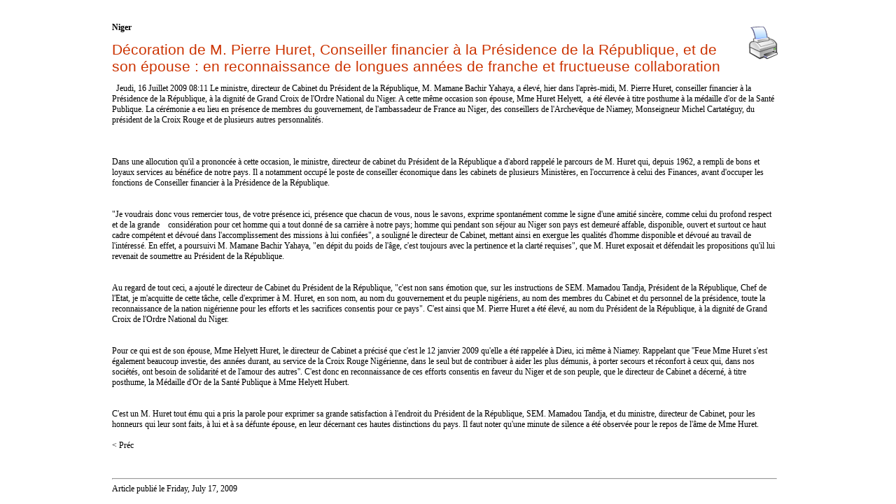

--- FILE ---
content_type: text/html
request_url: https://www.planeteafrique.com/Actualites/News_Print.asp?ID=3398
body_size: 4077
content:
<!DOCTYPE html PUBLIC "-//W3C//DTD XHTML 1.0 Transitional//EN" "http://www.w3.org/TR/xhtml1/DTD/xhtml1-transitional.dtd">
<html xmlns="http://www.w3.org/1999/xhtml">



<head>
<meta name="description" content="PlaneteAfrique est le spécialiste du developpement de l'Internet en Afrique. Une riche gamme de services pour l'entreprise et la particulier africain, des forums spécialisés, des outils de toutes sortes." />
<meta name="keywords" content="afrique, planete, planeteafrique planete afrique, services en ligne africains, web africain, art africain, musique africaine, actualités africaines, actualités de l'afrique, internet africain, solutions pour l'entreprise, réseau africains, Niamey, présence web, création de site, webdesign, solution intranet, intégration intranet, extranet, , ateliers africains, afrique centrale, afrique subsaharienne, sahara, désert, pays d'afrique, pays africains, continent africain, Afrique du Sud, Algerie, Angola, Benin, Botswana, Cameroun, Cap Vert, Centrafrique, Comores, Congo, Côte d'Ivoire, Egypte, Erythrée, Ethiopie, Gabon, Gambie, Ghana, Guinée, Guinée Equ., Guinée-Bissau, Kenya, Lesotho, Liberia, Lybie, Madagascar, Mauritanie, Mali, Malawi, Maroc, Mozambique, Namibie, Niger, Nigeria, Ouganda, Sao Tomé &amp; Principe, Sénégal, Seychelles, Sierra, Leone, Somalie, Soudan, Swaziland, Tanzanie, Tchad, Togo, Tunisie, Zaire, Zambie, Zimbabwe" />
<meta name="distribution" content="global" />
<meta name="robots" content="index, follow, all" />
<meta name="author" content="PlaneteAfrique Network" />
<meta name="rating" content="General" />
<meta name="copyright" content="PlaneteAfrique © 2000-2006 all rights reserved" />
<meta http-equiv="Content-Type" content="text/html; charset=utf-8" />
<meta http-equiv="Content-Language" content="fr" />
<title>

		
				
			Décoration de  M. Pierre Huret, Conseiller financier à la Présidence de la République, et de son épouse : en reconnaissance de longues années de franche et fructueuse collaboration - PlaneteAfrique </title>
<link rel="stylesheet" type="text/css" href="/css/PLaneteAfrique.css" />
</head>

<body class="bodypopup">
	<div id="conteneur">
<div>
								<div style="float: right;">
								<a href="#" onclick="javascript:window.print()">
								<img  src="images/PrintB.gif" alt="Imprimer" />
								</a>
								</div>
							
					
							
							<span class="ipays">Niger</span><br />
							<p><span class="titremain">

		
				
			Décoration de  M. Pierre Huret, Conseiller financier à la Présidence de la République, et de son épouse : en reconnaissance de longues années de franche et fructueuse collaboration</span></p>
							<div id="article" style="width:99%">
							<p>&nbsp;
		Jeudi, 16 Juillet 2009 08:11	





Le ministre, directeur de Cabinet du Président de la République, M. Mamane Bachir Yahaya, a élevé, hier dans l'après-midi, M. Pierre Huret, conseiller financier à la Présidence de la République, à la dignité de Grand Croix de l'Ordre National du Niger. A cette même occasion son épouse, Mme Huret Helyett,  a été élevée à titre posthume à la médaille d'or de la Santé Publique. La cérémonie a eu lieu en présence de membres du gouvernement, de l'ambassadeur de France au Niger, des conseillers de l'Archevêque de Niamey, Monseigneur Michel Cartatéguy, du président de la Croix Rouge et de plusieurs autres personnalités.<br /><br /><br /><br />Dans une allocution qu'il a prononcée à cette occasion, le ministre, directeur de cabinet du Président de la République a d'abord rappelé le parcours de M. Huret qui, depuis 1962, a rempli de bons et loyaux services au bénéfice de notre pays. Il a notamment occupé le poste de conseiller économique dans les cabinets de plusieurs Ministères, en l'occurrence à celui des Finances, avant d'occuper les fonctions de Conseiller financier à la Présidence de la République.<br /><br /><br />"Je voudrais donc vous remercier tous, de votre présence ici, présence que chacun de vous, nous le savons, exprime spontanément comme le signe d'une amitié sincère, comme celui du profond respect et de la grande    considération pour cet homme qui a tout donné de sa carrière à notre pays; homme qui pendant son séjour au Niger son pays est demeuré affable, disponible, ouvert et surtout ce haut cadre compétent et dévoué dans l'accomplissement des missions à lui confiées", a souligné le directeur de Cabinet, mettant ainsi en exergue les qualités d'homme disponible et dévoué au travail de l'intéressé. En effet, a poursuivi M. Mamane Bachir Yahaya, "en dépit du poids de l'âge, c'est toujours avec la pertinence et la clarté requises", que M. Huret exposait et défendait les propositions qu'il lui revenait de soumettre au Président de la République. <br /><br /><br />Au regard de tout ceci, a ajouté le directeur de Cabinet du Président de la République, "c'est non sans émotion que, sur les instructions de SEM. Mamadou Tandja, Président de la République, Chef de l'Etat, je m'acquitte de cette tâche, celle d'exprimer à M. Huret, en son nom, au nom du gouvernement et du peuple nigériens, au nom des membres du Cabinet et du personnel de la présidence, toute la reconnaissance de la nation nigérienne pour les efforts et les sacrifices consentis pour ce pays". C'est ainsi que M. Pierre Huret a été élevé, au nom du Président de la République, à la dignité de Grand Croix de l'Ordre National du Niger.<br /><br /><br />Pour ce qui est de son épouse, Mme Helyett Huret, le directeur de Cabinet a précisé que c'est le 12 janvier 2009 qu'elle a été rappelée à Dieu, ici même à Niamey. Rappelant que ''Feue Mme Huret s'est également beaucoup investie, des années durant, au service de la Croix Rouge Nigérienne, dans le seul but de contribuer à aider les plus démunis, à porter secours et réconfort à ceux qui, dans nos sociétés, ont besoin de solidarité et de l'amour des autres''. C'est donc en reconnaissance de ces efforts consentis en faveur du Niger et de son peuple, que le directeur de Cabinet a décerné, à titre posthume, la Médaille d'Or de la Santé Publique à Mme Helyett Hubert.<br /><br /><br />C'est un M. Huret tout ému qui a pris la parole pour exprimer sa grande satisfaction à l'endroit du Président de la République, SEM. Mamadou Tandja, et du ministre, directeur de Cabinet, pour les honneurs qui leur sont faits, à lui et à sa défunte épouse, en leur décernant ces hautes distinctions du pays. Il faut noter qu'une minute de silence a été observée pour le repos de l'âme de Mme Huret.<br /><br />
			
			
				
					&lt; Préc
				
				
					&nbsp;</p>
							<p>&nbsp;</p>
							<hr />
							Article publié le Friday, July 17, 2009
						</div>
					
						</div>
	</div>
</body>
</html>





--- FILE ---
content_type: text/css
request_url: https://www.planeteafrique.com/css/PLaneteAfrique.css
body_size: 10660
content:
html, body {
	margin: 0px;
}
body {
	background: url('/css/body_bg.gif') repeat-x top;
}
a {
	text-decoration: none;
}
a:hover {
	text-decoration: underline;
}
a.rollbouton {
	display: block;
	width: 157px;
	height: 24px;
	background: url('/css/BoutonBleu.gif') repeat-x;
	color: #ffffff;
	text-decoration: none;
	font-family: verdana, tahoma, helvetica;
	text-align: center;
	font-size: 18px;
}
a.rollbouton img {
	padding-right: 5px;
}
a.rollbouton:hover {
	background: url('/css/Boutonorange.gif') repeat-x;
	text-decoration: none;
}
.droite {
	float: right;
	margin: 2px 30px 0 0;
}
h1 {
	font-family: Arial, Helvetica, sans-serif;
	font-size: 25px;
	margin-top: 0px;
	margin-bottom: 7px;
	color: #FCFAE0;
}
h1 a {
	color: #CC3300;
}
img {
	border: 0px;
}
#header {
	margin: 0px;
}
#conteneur {
	width: 960px;
	height: 100%;
	margin-left: auto;
	margin-right: auto;
	margin-top: 17px;
}
#logo {
	border-width: 0px;
	width: 200px;
	margin-bottom: 2px;
}
#mypic {
	margin-top : 5px;
}
#liens_rapides {
	font-size: medium;
	font-style: normal;
	font-weight: normal;
	color: #000000;
	float: right;
	text-align: right;
}
#liens_rapides a, #liens_rapides a:link, #liens_rapides a:visited {
	color: #1b7e91;
}
#pubzone {
	margin-top : 2px;
	height: 60px;
	width: 468px;
	float: right;
}
#underheader {
	height: 71px;
}
p {
	font-family: verdana;
	font-size: 12px;
}
/*--------------------*/
/* Menu haut */
/*--------------------*/
#menu {
	height: 28px;
	background: transparent;
	z-index: 1000;
	font-family: Verdana;
	font-size: 9pt;
	text-align: left;
	top: 5px;
}
/* hack to correct IE5.5 faulty box model */
* html #menu {
	width: 100%;
	w\idth: 100%;
}
#menu a, #menu a:visited {
	color: #fff;
}
#menu #menuliste {
	height: 28px;
	margin: 0;
	padding: 0;
	position: relative;
	float: left;
	z-index: 1000;
}
.menu ul {
	margin: 0;
	padding: 0;
}
#menu #menuliste li {
	height: 28px;
	display: inline;
	float: left;
}
#menu #menuliste li a.item {
	width: 137px;
	height: 28px;
	padding-top: 2px;
	color: #fff; /*font-weight: bold;*/;
	text-indent: 0px;
	text-align: center;
	text-decoration: none;
	line-height: 20px;
	display: block;
}
#menu #menuliste li a:hover {
	text-decoration: none;
	white-space: normal;
}
#menu #menuliste li:hover > a {
	text-decoration: none;
	white-space: normal;
}
#menu #menuliste a.item:hover {
	border-bottom: 1px solid #fff;
	background: #2C3A37;
}
* html #menu #menuliste a.item:hover {
	border-bottom: none;
}
#menu #menuliste div {
	display: none;
}
#menu #menuliste :hover div {
	width: 400px;
	margin-left: 0px;
	padding-bottom: 1px;
	top: 31px;
	background: #2A3935;
	border-left: 1px solid #888;
	border-bottom: 1px solid #888;
	border-right: 1px solid #888;
	position: absolute;
	display: block;
}
#menu #menuliste :hover div dl {
	width: 179px;
	margin: 0 10px 10px 10px;
	padding: 0;
	float: left;
	display: inline;
	position: relative;
}
#menu #menuliste :hover div dl dt {
	width: 179px; /*height: 20px;*/;
	margin: 5px 0 10px 0;
	background: #888;
	font-size: 11px;
	text-align: center;
	text-decoration: none;
	line-height: 20px;
	text-align: left;
	text-indent: 8px;
}
#menu #menuliste :hover div dt a {
	color: #fff;
	font-weight: normal;
	text-decoration: none;
	cursor: default;
}
#menu #menuliste :hover div dt a:hover {
	border: none;
	text-decoration: none;
}
#menu #menuliste :hover div dl dd {
	margin: 0;
	padding: 0;
}
#menu #menuliste :hover div dd a {
	padding: 2px;
	color: #fff;
	font-size: 8pt;
	font-weight: normal;
	text-indent: 0px;
	text-decoration: none;
	line-height: 15px;
	display: block;
	border: 1px solid #2A3935;
}
#menu #menuliste :hover div dd a:hover {
	background: #000;
	text-decoration: none;
	border: 1px solid #CC3300;
}
#menu #menuliste .clear {
	clear: both;
}
* html #menu table {
	margin: 0;
	padding: 0;
}
/* PAVES POUR SLIDER*/
.pave1 {
	background: url('/css/pave1bg.jpg') bottom;
	width: 543px;
	height: 248px;
}
.pave1contenu {
	color: #ffffff;
	padding: 10px;
	font-family: Arial, Helvetica, sans-serif;
	font-size: 13px;
	list-style-type: square;
}
.pave1contenu img, .pave1contenu p {
	padding: 0;
	margin: 0;
}
.pave1contenu ul {
	list-style-type: square;
	font-family: tahoma, Arial, Helvetica, sans-serif;
	font-size: 12px;
	margin: 0 0 0 25px;
	padding: 0;
	line-height: 13px;
}
.pave2 {
	background: url('/images/pave1bg.jpg');
	width: 401px;
	height: 248px;
}
/*SLIDER STYLE*/
.coda-slider-wrapper {
	padding: 0px 0;
}
.coda-container {
	float: right;
	width: 410px;
}
.coda-slider {
	background: transparent;
}
.coda-right-side {
	/*
	position: absolute;
	margin-left: 546px;
	height: 248px;
	*/
	width: 410px;
}
.coda-right-sideHP {
	position: absolute;
	margin-left: 546px;
	height: 248px;
	width: 410px;
}
.coda-right-side-border {
	border: 1px solid #206C7C;
	height: 209px;
	width: 400px;
	padding: 5px;
	margin-bottom: 1em;
	background: url('/css/pave3bg.jpg') repeat-x bottom;
}
.titre2 {
	color: #3c3a2f;
	font-family: verdana;
	font-size: 26px;
	margin: 0;
	padding: 0;
}
.titre3 {
	color: #000000;
	font-family: Verdana;
	font-size: 26px;
	margin: 0;
	padding: 0;
}
blockquote {
	font-family: Verdana;
	font-size: 12px;
	margin: 0 0 10px 30px;
}
/* Use this to keep the slider content contained in a box even when JavaScript is disabled */
.coda-slider-no-js .coda-slider {
	height: 200px;
	overflow: auto !important;
	padding-right: 20px;
}
/* Change the width of the entire slider (without dynamic arrows) */
.coda-slider, .coda-slider .panel {
	width: 543px;
	height: 248px;
	overflow: hidden;
}
/* Change margin and width of the slider (with dynamic arrows) */
.coda-slider-wrapper.arrows .coda-slider, .coda-slider-wrapper.arrows .coda-slider .panel {
	width: 543px;
	overflow: hidden;
}
.coda-slider-wrapper.arrows .coda-slider {
	margin: 0 10px;
}
/* Arrow styling */
.coda-nav-left a, .coda-nav-right a {
	background: #000;
	color: #fff;
	padding: 5px;
	width: 100px;
}
/* Tab nav */
.coda-nav ul li a.current {
	background: #FF0000 url('/images/marque.gif') no-repeat top;
}
/* Panel padding */
.coda-slider .panel-wrapper {
	padding: 0px;
	height: 248px;
}
/* Preloader */
.coda-slider p.loading {
	padding: 20px;
	text-align: center;
}
/* Don't change anything below here unless you know what you're doing */
/* Tabbed nav */
.coda-nav ul {
	position: absolute;
	clear: both;
	display: block;
	margin: 210px 0 0 430px;
	z-index: 999;
	overflow: hidden;
	background-color: #9EADAD;
	padding: 10px;
}
.coda-nav ul li {
	display: inline;
}
.coda-nav ul li a {
	background: #000;
	color: #fff;
	display: block;
	float: left;
	margin-right: 1px;
	padding: 3px 6px;
	text-decoration: none;
	height: 1px;
}
/* Miscellaneous */
.coda-slider-wrapper {
	clear: both;
	overflow: auto;
}
.coda-slider {
	float: left;
	overflow: hidden;
	position: relative;
}
.coda-slider .panel {
	display: block;
	float: left;
}
.coda-slider .panel-container {
	position: relative;
}
.coda-nav-left, .coda-nav-right {
	float: left;
}
.coda-nav-left a, .coda-nav-right a {
	display: block;
	text-align: center;
	text-decoration: none;
}
/* ######### CSS for Shade Tabs. Remove if not using ######### */
.shadetabs {
	padding: 3px 0;
	margin-left: 0;
	margin-top: 1px;
	margin-bottom: 0;
	font: bold 12px Verdana;
	list-style-type: none;
	text-align: left; /*set to left, center, or right to align the menu as desired*/
}
.shadetabs li {
	display: inline;
	margin: 0;
}
.shadetabs li a {
	text-decoration: none;
	position: relative;
	z-index: 1;
	padding: 3px 7px;
	margin-right: 3px;
	border: 1px solid #778;
	color: #2d2b2b;
	background: white url('/images/shade.gif') top left repeat-x;
}
.shadetabs li a:visited {
	color: #2d2b2b;
}
.shadetabs li a:hover {
	text-decoration: underline;
	color: #2d2b2b;
}
.shadetabs li a.selected {
	/*selected main tab style */
position: relative;
	top: 1px;
}
.shadetabs li a.selected {
	/*selected main tab style */
background-image: url('/images/shadeactive.gif');
	border-bottom-color: white;
}
.shadetabs li a.selected:hover {
	/*selected main tab style */
text-decoration: none;
}
.tabcontent {
	display: none;
}
@media print
{
.tabcontent {
	display: block !important;
}
}
.tabcontent-h1 {
	font-weight: 700;
	font-size: 18px;
	display: block;
	color: #057ccf;
	margin: 0;
	padding: 0;
}
.tabcontent-h2, .tabcontent-h2 a {
	display: block;
	font-size: 14px;
	font-weight: 700;
	font-family: Verdana;
	color: #000;
	margin: 3px;
	padding: 0;
}
.tabcontent-content {
	height: 145px;
	overflow: hidden;
	margin-bottom: 10px;
}
.tabcontent-content-custum {
	height: 214px;
	width: 406px;
	overflow: hidden;
	margin-bottom: 10px;
	background: url('/images/ong_asso_bg.png') no-repeat right;
}
/* ######### CSS for Inverted Modern Bricks II Tabs. Remove if not using ######### */
.modernbricksmenu2 {
	padding: 0;
	width: 362px;
	border-top: 5px solid #D25A0B;
/*Brown color theme*/	background: transparent;
	voice-family: "\"}\"";
	voice-family: inherit;
}
.modernbricksmenu2 ul {
	margin: 0;
	margin-left: 10px; /*margin between first menu item and left browser edge*/;
	padding: 0;
	list-style: none;
}
.modernbricksmenu2 li {
	display: inline;
	margin: 0 2px 0 0;
	padding: 0;
	text-transform: uppercase;
}
.modernbricksmenu2 a {
	float: left;
	display: block;
	font: bold 11px Arial;
	color: white;
	text-decoration: none;
	margin: 0 1px 0 0;
/*Margin between each menu item*/	padding: 5px 10px;
	background-color: black; /*Brown color theme*/;
	border-top: 1px solid white;
}
.modernbricksmenu2 a:hover {
	background-color: #D25A0B; /*Brown color theme*/;
	color: white;
}
.modernbricksmenu2 a.selected {
	/*currently selected tab*/
background-color: #D25A0B; /*Brown color theme*/;
	color: white;
	border-color: #D25A0B; /*Brown color theme*/
}
.tabcontent {
	display: none;
}
@media print
{
.tabcontent {
	display: block !important;
}
}
/* ######### CSS for Indented CSS Tabs. Remove if not using ######### */
.indentmenu {
	font: bold 13px Arial;
	width: 100%; /*leave this value as is in most cases*/
}
.indentmenu ul {
	margin: 0;
	padding: 0;
	float: left; /* width: 80%; width of menu*/;
	border-top: 1px solid navy;
/*navy border*/	background: black url('/css/indentbg.gif') center center repeat-x;
}
.indentmenu ul li {
	display: inline;
}
.indentmenu ul li a {
	float: left;
	color: white; /*text color*/;
	padding: 5px 11px;
	text-decoration: none;
	border-right: 1px solid navy; /*navy divider between menu items*/
}
.indentmenu ul li a:visited {
	color: white;
}
.indentmenu ul li a.selected {
	color: white !important;
	padding-top: 6px; /*shift text down 1px*/;
	padding-bottom: 4px;
	background: black url('/css/indentbg2.gif') center center repeat-x;
}
.tabcontentstyle {
	/*style of tab content oontainer*/
border: 1px solid gray;
	width: 410px;
	height: 248px;
	margin-bottom: 1em;
	padding: 10px;
}
.tabcontent {
	display: none;
}
@media print
{
.tabcontent {
	display: block !important;
}
}
/* ######### END CSS for Shade Tabs. Remove if not using ######### */
.mainimage {
	border-width: 0px;
	margin: 3px 10px 0 3px;
	float: left;
}
.titretouspacks {
	background-position: -1px -2px;
	color: #FFFFFF;
	font-family: Arial, Helvetica, sans-serif;
	font-weight: bold;
	font-size: 20px;
	text-align: left;
	background-image: url('/css/titretouspacks.gif');
	background-repeat: no-repeat;
	text-indent: 37px;
	text-decoration: none;
}
.titretouspacksvert {
	background-position: -1px -2px;
	color: #FFFFFF;
	font-family: Arial, Helvetica, sans-serif;
	font-weight: bold;
	font-size: 20px;
	text-align: left;
	background-image: url('/css/titretouspacksvert.gif');
	background-repeat: no-repeat;
	text-indent: 37px;
	text-decoration: none;
}
.titretouspacks a:visited, .titretouspacksvert a:visited {
	color: #FFFFFF;
	text-decoration: none;
}
.titretouspacks a:link, .titretouspacksvert a:link {
	color: #FFFFFF;
	text-decoration: none;
}
.titretouspacks a, .titretouspacksvert a {
	color: #FFFFFF;
	text-decoration: none;
}
.titretouspacks a:hover, .titretouspacksvert a:hover {
	color: #000000;
	text-decoration: none;
}
.touspackslarge {
	background: url('/images/bg1.gif') repeat-x bottom;
	text-align: left;
	font-family: verdana, tahoma, helvetica;
	font-size: 12px;
	color: #000000;
}
.separator {
	height: 5px;
	clear: both;
}
/* ######### SERVICES ######### */
.pave3 {
	background: url('/css/pave3bg.gif');
	width: 225px;
	height: 200px;
	float: right;
	margin-left: 5px;
	padding: 4px;
}
.pave3contenu {
	width: 225px;
	height: 200px;
	color: #10798F;
}
.pave3contenu ul {
	list-style-type: square;
	font-family: tahoma, Arial, Helvetica, sans-serif;
	font-size: 11px;
	margin: 0 0 0 25px;
	padding: 0;
	line-height: 13px;
}
.pave3 h1 {
	color: #0a4a57;
	font-weight: 700;
	font-family: Arial, Helvetica, sans-serif;
	font-size: 16px;
}
.pave3 a.rollbouton {
	display: block;
	width: 90px;
	height: 15px;
	background: url('/css/BoutonBleu.gif') repeat-x;
	color: #ffffff;
	text-decoration: none;
	font-family: verdana, tahoma, helvetica;
	text-align: center;
	font-size: 12px;
}
.pave3 a.rollbouton:hover {
	background: url('/css/Boutonorange.gif') repeat-x;
	text-decoration: none;
}
.pave3rollbouton {
	width: 90px;
	margin: -15px 0 0 95px;
	height: 15px;
	font-size: 11px;
}
.pave3 h2 {
	font-weight: 700;
	font-family: Arial, Helvetica, sans-serif;
	font-size: 13px;
	margin: 0 10px 2px 2px;
}
.produit1 {
	background: url('/images/produit1.png') no-repeat right;
}
.produit2 {
	background: url('/images/mysite.png') no-repeat right;
}
.produit3 {
	background: url('/images/Produit3.png') no-repeat right;
}
.produit4 {
	background: url('/images/produitwebzine.png') no-repeat right;
}
.produitblog {
	background: url('/images/produitblog.png') no-repeat right;
}
.tarifs {
	font-weight: 700;
	font-size: 11px;
	font-family: Verdana;
	color: #CC3300;
	font-style: italic;
}
.menuinclude a {
	margin-left: 8px;
	margin-top: 15px;
	font-family: Arial, Helvetica, sans-serif;
	font-size: 12px;
	color: #000000;
}
.menuinclude {
	margin-left: 8px;
	margin-top: 15px;
	font-family: Arial, Helvetica, sans-serif;
	font-size: 12px;
	color: #000000;
}
a.rollboutonsomm {
	display: block;
	width: 140px;
	height: 24px;
	background: url('/css/BoutonBleu.gif') no-repeat;
	color: #ffffff;
	text-decoration: none;
	font-family: verdana, tahoma, helvetica;
	text-align: left;
	font-size: 16px;
	text-indent: 3px;
	font-weight: bold;
	font-family: Arial, Helvetica, sans-serif;
}
a.rollboutonsomm:hover {
	background: url('/css/Boutonorange.gif') no-repeat;
	text-decoration: none;
}
#footer a:visited {
	padding: 5px;
	background-color: #5f9daa;
	font-family: Arial, Helvetica, sans-serif;
	font-size: 12px;
	color: #FFFFFF;
	text-align: left;
}
#footer a:link {
	padding: 5px;
	background-color: #5f9daa;
	font-family: Arial, Helvetica, sans-serif;
	font-size: 12px;
	color: #FFFFFF;
	text-align: left;
}
#footer a {
	padding: 5px;
	background-color: #5f9daa;
	font-family: Arial, Helvetica, sans-serif;
	font-size: 12px;
	color: #FFFFFF;
	text-align: left;
}
#footer {
	background-color: #5f9daa;
	font-family: Arial, Helvetica, sans-serif;
	font-size: 12px;
	color: #FFFFFF;
	text-align: left;
	padding-top: 5px;
	padding-bottom: 5px;
}
.titreter {
	font-family: Verdana, Calibri, Arial;
	font-size: 11px;
	margin-top: 3px;
	margin-bottom: 3px;
	text-align: left;
	font-weight: 700;
}
.titreter a {
	color: #008bec;
	text-align: left;
}
#article {
	width: 542px;
	font-family: verdana;
	font-size: 12px;
}
#article h1 {
	color: #000;
	font-size: 20px;
	margin: 10px 0px;
}
.subarticle {
	font-family: Verdana, Helvetica, Arial, sans-serif;
	font-size: 12px;
	margin-top: 7px;
	margin-bottom: 3px;
	text-align: left;
	line-height: 14px;
}
.subarticlehp {
	font-family: Verdana, Helvetica, Arial, sans-serif;
	font-size: 10px;
	margin-top: 7px;
	margin-bottom: 3px;
	text-align: left;
}
.troispaves {
	float: right;
	width: 318px;
	height: 135px;
	border-right: solid 2px #FFF;
}
.deuxpaves {
	float: right;
	width: 636px;
	height: 135px;
	border-right: solid 2px #FFF;
}
.includeEcartes {
	border: 3px solid #BF930D;
	font-family: Arial, Helvetica, sans-serif;
	font-size: 12px;
	text-align: left;
	width: 140px;
	background-color: #F8DC89;
	font-weight: bold;
}
.tableauOptions {
	width: 100%;
	background: #f5f8ff;
	font-family: verdana, tahoma, helvetica;
	font-size: 12px;
	color: #000000;
	text-align: left;
	border: #f57700 solid 1px;
	padding: 10px;
}
.bandeau {
	border-top: 2px solid #0A50A1;
	background-color: #D6DFEF;
}
.includeEcartes {
	border: 3px solid #BF930D;
	font-family: Arial, Helvetica, sans-serif;
	font-size: 12px;
	text-align: left;
	width: 140px;
	background-color: #F8DC89;
	font-weight: bold;
}
.includequiz {
	border: 1px solid #336666;
	font-family: Arial, Helvetica, sans-serif;
	text-align: left;
}
#qui a:visited {
	font-family: Arial, Helvetica, sans-serif;
	font-size: 13px;
	color: #000000;
}
#qui a:link {
	font-family: Arial, Helvetica, sans-serif;
	font-size: 13px;
	color: #000000;
}
#qui a {
	font-family: Arial, Helvetica, sans-serif;
	font-size: 13px;
	color: #000000;
}
#qui {
	font-family: Arial, Helvetica, sans-serif;
	font-size: 13px;
	color: #000000;
}
.colonedroite {
	float: right;
	width: 810px;
}
.puce a {
	list-style-image: url('/images/Puce_petite.gif');
	font-family: verdana, tahoma, helvetica;
	color: #ff9933;
	font-size: 18px;
	font-weight: bold;
	color: #000000;
}
.puce {
	list-style-image: url('/images/Puce_petite.gif');
	font-family: verdana, tahoma, helvetica;
	color: #ff9933;
	font-size: 18px;
	font-weight: bold;
	color: #000000;
}
.petitepuce {
	list-style-image: url('/images/puce2.gif');
	font-family: verdana, tahoma, helvetica;
	font-size: 13px;
}
.tabcontent-content ul.petitepuce li a {
	color: #000;
}
.sousmenuservice ul {
	list-style-image: url('/images/fleche_suiv.gif');
	font-family: verdana, tahoma, helvetica;
	color: #ff9933;
	font-size: 14px;
	font-weight: bold;
	color: #000000;
}
.info {
	padding-right: 15px;
	background: url('/images/info_icon.gif') no-repeat center right;
}
.ong {
	font-family: Verdana;
	font-size: 12px;
}
.ong h1 {
	color: #fff;
	font-size: 16px;
	margin: 0;
	padding: 0;
}
.ong h2 {
	color: #FFD90A;
	font-size: 15px;
	margin: 0;
	padding: 0;
}
.ong a {
	color: #fff;
}
.bodypopup {
	background: url('/images/bodypopup.jpg') repeat-x top;
	margin: 0;
	padding: 15px 5px 5px 5px;
	font-family: Verdana;
	font-size: 12px;
}
.bodypopup h1 {
	color : #bca663;
	font-size: 18px;
	margin: 0;
	padding: 0;
}
.bodypopup h2 {
	color: #3466cc;
	font-size: 15px;
	font-family: Verdana;
	margin: 0;
	padding: 0;
}
.bodypopup a {
	color: #CC3300;
}
.bodypopuprightcontent {
	float: right;
	width: 50%;
	height: 390px;
}
.bodypopupleftcontent {
	width: 49%;
}
#super h1 {
	color : #000;
	font-size: 18px;
	margin: 0;
	padding: 0;
}
/* POPUPS */
#colorbox, #cboxOverlay, #cboxWrapper {
	position: absolute;
	top: 0;
	left: 0;
	z-index: 9999;
	overflow: hidden;
}
#cboxOverlay {
	position: fixed;
	width: 100%;
	height: 100%;
}
#cboxMiddleLeft, #cboxBottomLeft {
	clear: left;
}
#cboxContent {
	position: relative;
}
#cboxLoadedContent {
	overflow: auto;
}
#cboxLoadedContent iframe {
	display: block;
	width: 100%;
	height: 100%;
	border: 0;
	background: #fff;
}
#cboxTitle {
	margin: 0;
}
#cboxLoadingOverlay, #cboxLoadingGraphic {
	position: absolute;
	top: 0;
	left: 0;
	width: 100%;
}
#cboxPrevious, #cboxNext, #cboxClose, #cboxSlideshow {
	cursor: pointer;
}
#cboxOverlay {
	background: #0F0F0F;
}
#colorbox {
}
#cboxContent {
	margin-top: 20px;
}
#cboxLoadedContent {
	background: #fff;
	padding: 0px;
}
/*#cboxLoadedContent{background:#fff; padding:15px 5px 5px 5px;}*/
#cboxTitle {
	position: absolute;
	top: -10px;
	left: 0;
	color: #fff;
	background: #CC3300;
	padding: 2px 10px 2px 10px;
	font-family: Verdana;
	font-size: 14px;
}
#cboxCurrent {
	position: absolute;
	top: -20px;
	right: 0px;
	color: #ccc;
}
#cboxSlideshow {
	position: absolute;
	top: -20px;
	right: 90px;
	color: #fff;
}
#cboxPrevious {
	position: absolute;
	top: 50%;
	left: 5px;
	margin-top: -32px;
	background: url(/images/controls.png) no-repeat top left;
	width: 28px;
	height: 65px;
	text-indent: -9999px;
}
#cboxPrevious.hover {
	background-position: bottom left;
}
#cboxNext {
	position: absolute;
	top: 50%;
	right: 5px;
	margin-top: -32px;
	background: url(/images/controls.png) no-repeat top right;
	width: 28px;
	height: 65px;
	text-indent: -9999px;
}
#cboxNext.hover {
	background-position: bottom right;
}
#cboxLoadingOverlay {
	background: #000;
}
#cboxLoadingGraphic {
	background: url("../images/loading.gif") no-repeat center center;
}
#cboxClose {
	position: absolute;
	top: 0px;
	right: 5px;
	display: block;
	background: url(/images/controls.png) no-repeat top center;
	width: 38px;
	height: 19px;
	text-indent: -9999px;
}
#cboxClose.hover {
	background-position: bottom center;
}
/*ACTUALITES */
.titremain {
	font-family: Helvetica, Arial, sans-serif;
	font-size: 21px;
	margin-top: 3px;
	margin-bottom: 3px;
	text-align: left;
	color: #CC3300;
}
.titremain a {
	color: #CC3300;
}
.titresub {
	font-family: Helvetica, Arial, sans-serif;
	font-size: 14px;
	margin-top: 3px;
	margin-bottom: 3px;
	text-align: left;
	line-height: 14px;
	font-weight: 700;
}
.titresub a {
	color: #CC3300;
	text-align: left;
}
.titreter {
	font-family: Verdana, Calibri, Arial;
	font-size: 11px;
	margin-top: 3px;
	margin-bottom: 3px;
	text-align: left;
	font-weight: 700;
}
.titreter a {
	color: #008bec;
	text-align: left;
}
.subarticle {
	font-family: Verdana, Helvetica, Arial, sans-serif;
	font-size: 11px;
	margin-top: 7px;
	margin-bottom: 3px;
	text-align: left;
	line-height: 14px;
}
.subarticlehp {
	font-family: Verdana, Helvetica, Arial, sans-serif;
	font-size: 10px;
	margin-top: 7px;
	margin-bottom: 3px;
	text-align: left;
}
.ipays {
	font-weight: bold;
	text-align: left;
	float: left;
}
a.fichepays {
	display: block;
	border: 1px solid #1A6878;
	padding: 1px;
	margin: 1px;
	font-weight: bold;
	text-align: left;
	height: 22px;
	line-height: 22px;
	font-family: Arial, Helvetica, sans-serif;
	background-image: url('/images/pays_bg.gif');
	background-repeat: repeat-x;
	text-align: center;
	font-size: 13px;
}
a.fichepays:hover {
	background-image: url('/images/toolsbg.gif');
	background-repeat: repeat-x;
}
.subimage {
	border-width: 0px;
	padding-right: 3px;
	margin-right: 3px;
}
.tools {
	background-image: url('/images/toolsbg.gif');
	background-repeat: repeat-x;
	background-position: bottom;
	background-color: #7CAEDC;
	width: 300px;
	position: relative;
	float: right;
}
.toolscentre {
	background-image: url('/images/toolsbg.gif');
	background-repeat: repeat-x;
	background-position: bottom;
	background-color: #7CAEDC;
	width: 99%;
}
#imagelabel {
	text-align: left;
	color: #FFFFFF;
	padding-left: 2px;
	font-family: Verdana, Calibri, Arial;
	font-size: 10px;
	width: 105px;
}
#imagelabelCOPIE {
	height: 30px;
	text-align: left;
	color: #000000;
	margin-top: 2px;
	float: right;
	position: relative;
	font-family: Verdana, Calibri, Arial;
	font-size: 11px;
	width: 105px;
	padding: 5px;
}
#articlesconnexes {
	font-family: Verdana, Calibri, Arial;
	font-size: 11px;
	color: #000000;
	background-color: #F5F5F5;
	border-width: 1px;
	border-color: #B4B4B4;
	background-image: url('/images/articlesconnexes.gif');
	background-repeat: repeat-x;
	border-bottom-style: solid;
	margin-bottom: 2px;
	float: right;
	width: 300px;
}
#articlesconnexes a {
	color: #000000;
}
.articlesconnexes {
	font-family: Verdana, Calibri, Arial;
	font-size: 11px;
	color: #000000;
	background-color: #F5F5F5;
	border-width: 1px;
	border-color: #B4B4B4;
	background-image: url('/images/articlesconnexes.gif');
	background-repeat: repeat-x;
	border-bottom-style: solid;
	margin-bottom: 2px;
	float: right;
	width: 300px;
}
.lireaussi {
	font-weight: bold;
	text-align: left;
	float: left;
	color: #9a1f10;
	font-variant: small-caps;
	font-size: 14px;
	margin-top: 0px;
	text-indent: 5px;
}
.commentaires {
	font-family: Verdana, Calibri, Arial;
	font-size: 12px;
	margin: 0px 20px 0px 20px;
	padding-top: 5px;
	padding-bottom: 5px;
}
.lespluslus {
	padding: 2px;
	margin: 5px;
}
.CountryTitle {
	font-family: Verdana, Calibri, Arial;
	font-size: 22px;
	font-weight: bold;
}
.bandeaupays {
	background: url('/images/bg1.gif') repeat-x 50% bottom;
	font-family: verdana, tahoma, helvetica;
	color: #000000;
	width: 960px;
	height: 100px;
	text-align: right;
	color: #003333;
}
.bandeaupaystitre {
	float: right;
	padding-right: 20px;
	font-family: Verdana, Calibri, Arial;
}
.bandeaupaystitre h1 {
	text-transform: uppercase;
	font-size: 1.5em;
	margin-top: 30px;
	margin-bottom: 0px;
	padding-bottom: 0px;
	color: #cc3300;
}
.articlesfond {
	text-align: left;
	font-family: verdana, tahoma, helvetica;
	font-size: 12px;
	color: #000000;
	width: 100%;
	border-bottom-style: solid;
	border-bottom-width: 1px;
	border-bottom-color: #D9D9D9;
	margin-bottom: 25px;
}
.articlesfond a {
	color: #cc3300;
}
.imagepays {
	float: right;
	margin-top: 5px;
}
.hpli {
	font-family: verdana, tahoma, helvetica;
}
.hpli a {
	color: #000000;
}
.Online {
	background-color: #FBE3C4;
}
.tbactus {
	font-family: Verdana, Calibri, Arial;
}
.tbactus a {
	color: #000000;
}
.articledate {
	font-family: Arial, Helvetica, sans-serif;
	font-size: 10px;
	color: #666666;
}
.breves {
	font-family: Verdana, Calibri, Arial;
	font-size: 10px;
	width: 300px;
	height: 55px;
	padding: 5px;
}
.googlefeed {
	padding: 5px;
	width: 300px;
}
.googlefeed_l {
	padding: 5px;
	width: 300px;
	border-left-style: solid;
	border-left-width: 6px;
	border-left-color: #6FA7B2;
}
#pub {
	position: relative;
	float: right;
	height: 60px;
	width: 468px;
	margin-top: 4px;
}
#pub300 {
	float: right;
	width: 300px;
	text-align: center;
	clear: both;
	background: #EBEBEB;
}
#pubForum {
	float: right;
	width: 438px;
	height: 190px;
	text-align: left;
	clear: both;
}
#pub700 {
	float: right;
	width: 960px;
	clear: both;
}
.Titre1 {
	color: #000000;
	font-family: Arial, Helvetica, sans-serif;
	font-size: 15px;
	font-weight: bold;
	line-height: 120%;
	text-decoration: none;
}
.TitreNormal {
	color: #0066CC;
	font-family: Arial;
	font-size: 14pt;
	font-weight: bold;
	line-height: 120%;
	text-decoration: none;
}
.menusommaire {
	font-family: Verdana, Calibri, Arial;
	font-size: 12px;
	color: #000000;
	padding: 3px;
	margin: 3px;
}
.menusommaire a, .menusommaire a:link, .menusommaire a:visited {
	color: #000000;
}
.italique {
	font-style: italic;
	color: #801616;
}
.gras {
	font-weight: 700;
}
.clearleft {
	clear: left;
}
.listerouge {
	list-style-image: url('/images/Fleche_rouge.gif');
}
.listegrise {
	list-style-image: url('/images/Fleche_gris.gif');
}
.choixproduit {
	height: 234px;
	width: 190px;
	background: url('/images/cmd_choix.png') no-repeat;
	float: left;
	margin-right: 10px;
}
.choixproduit h1 {
	font-weight: 700;
	font-family: Verdana;
	font-size: 14px;
	color: #000;
}
.choixproduit h2 {
	background: #FDE700;
	color: #000;
	margin: 0px;
	border: solid 1px #fff;
	font-family: Verdana;
	font-size: 14px;
}
.choixproduitcontenu {
	height: 176px;
	padding: 10px;
	color: #000;
}
.commander {
	margin-top: 7px;
	color: #004091;
	font-weight: 700;
	font-family: Verdana;
	font-size: 14px;
}
.commander a, .commander a:visited {
	color: #004091;
	text-decoration: none;
}
.commander a:hover {
	color: #FF0000;
	text-decoration: none;
}
.fontverdana {
	font-family: Verdana;
	font-size: 12px;
}
.commandeong {
	color: #000;
	background: #ffff00;
	position: absolute;
	width: 150px;
	border: solid 4px #FF9900;
	margin-top: 10px;
	margin-left: -200px;
}
.etapes {
	color: #fff;
	position: absolute;
	margin-top: 205px;
	margin-left: 100px; /*
	background: #f5efe3;
	*/;
	background: url('/css/BoutonBleu.gif');
	padding: 5px;
	width: 735px;
	border: solid 1px #000;
	z-index: 10;
	font-weight: 700;
	font-family: Verdana;
	font-size: 13px;
}
.etapedeux, .etapetrois, .etapequatre, .etapecinq {
	font-weight: 700;
	color: #000;
	border: solid 1px #8F8F8F;
	background: #fff;
	padding: 2px 10px;
}
/*
.etapetrois  {
	font-weight:700;
	color:#000;
	border: solid 1px #8F8F8F;
	background: #fff;
	padding:2px 10px;
}
*/
.instructions {
	color: #000;
	background: #fff;
	position: relative;
	padding: 10px;
	width: 795px;
	margin-left: auto;
	margin-right: auto;
	margin-top: -220px;
	border: solid 4px #FF9900;
}
.thumb {
	float: left;
	padding: 10px;
	margin: 10px;
	clear: right;
	text-align: center;
}
.thumb img {
	border: #002757 solid 1px;
}
input, textarea, select, button {
	background-color: #EEEEEE;
}
textarea:hover, textarea:focus, input:hover, input:focus, select:hover, select:focus {
	background-color: #CDCDCD;
}
.glissant {
	display: none;
	background-color: #99CCFF;
	width: 600px;
	padding: 20px;
	margin-top: 10px;
	border-bottom: 5px solid #3399FF;
}
.attention {
	width: 128px;
	height: 128px;
	background: url("/images/attention.png");
	float: left;
}
.paddingdix {
	padding: 10px;
	font-family: Verdana;
	font-size: 12px;
}
.noir {
	color: #000000;
}
.large650 {
	width: 650px;
}
.noborder {
	border: 0px;
}



.onglet {
position: fixed;
top: 50%;
right: 0;
transform: translateY(-50%);
background-color: #ffffff;
color: #FFF;
padding: 10px;
cursor: pointer;
z-index: 10;
border: solid 1px #008bec;
border-bottom-left-radius: 8px;
border-top-left-radius: 8px;

}

/* Styles pour le DIV d'informations */
.infos {
position: fixed;
top: 0;
right: -103%; /* Décalage initial pour cacher le DIV */
width: 90%;
height: 80%;
background-color: #F0F0F0;
transition: right 0.5s ease; /* Effet de glissement */
overflow: auto;
padding: 20px;
z-index: 9999;
margin-top: 5vh;
}

/* Styles pour l'overlay */
.superposition {
position: fixed;
top: 0;
left: 0;
width: 100%;
height: 100%;
background-color: rgba(0, 0, 0, 0.5); /* Couleur semi-transparente */
display: none; /* Caché par défaut */
}

/* Styles pour le bouton de fermeture */
.close-button {
position: absolute;
top: 10px;
right: 10px;
cursor: pointer;
display: none; /* Caché par défaut */

}

/* Afficher le bouton de fermeture lorsque le DIV est ouvert */
.infos.open .close-button {
display: block;
background: red;
}

.separation  {
	border: 3px solid transparent;
	padding: 10px;
	clear: both;
}

.flexspacebetween
	{
	display: flex;
	justify-content: space-between;
	padding: 0.5rem;
	}


.OcrobreRose
	{
		Font-size : 2em;
		color: #e94190

	}
.NovembreBleu
	{
		Font-size : 2em;
		color: #3469b1

	}


.padding10p
{
	padding: 10px;
}


@media (max-width: 599px) {

    .flexspacebetween
    {
    display: flex;
    flex-direction: column;
    align-items: center;
    padding: 0.5rem;
    }
}